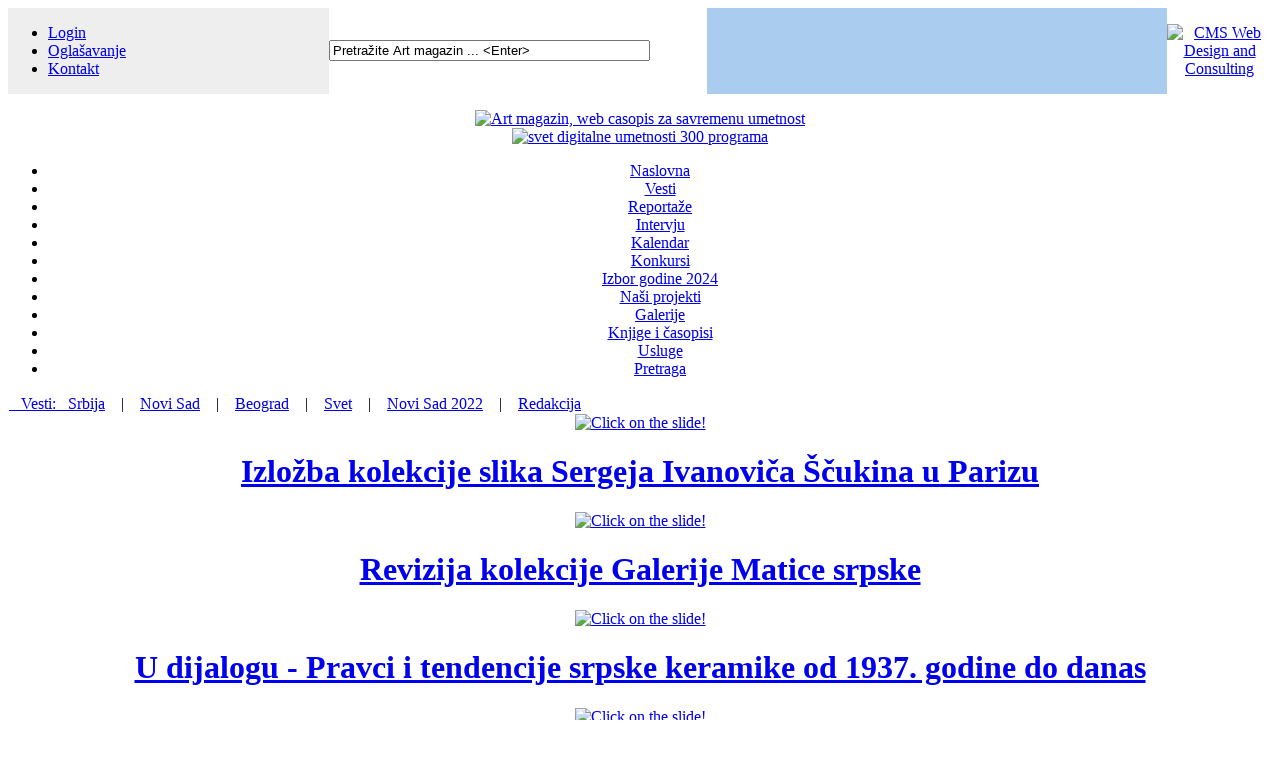

--- FILE ---
content_type: text/html
request_url: http://www.artmagazin.info/index.php?option=com_content&task=view&id=4311&Itemid=228
body_size: 68066
content:
<?xml version="1.0" encoding="windows-1250"?>
<!DOCTYPE html PUBLIC "-//W3C//DTD XHTML 1.0 Transitional//EN" "http://www.w3.org/TR/xhtml1/DTD/xhtml1-transitional.dtd">
<html xmlns="http://www.w3.org/1999/xhtml">

<head>

<!-- Google tag (gtag.js) -->
<script async src="https://www.googletagmanager.com/gtag/js?id=G-8EF30LNWWH"></script>
<script>
  window.dataLayer = window.dataLayer || [];
  function gtag(){dataLayer.push(arguments);}
  gtag('js', new Date());

  gtag('config', 'G-8EF30LNWWH');
</script>


<meta http-equiv="Content-Type" content="text/html; charset=windows-1250" />
<title>Art magazin - Gordana Kaljalović Odanović - Rekonfiguracija pejzaža</title>
<meta name="title" content="Gordana Kaljalović Odanović - Rekonfiguracija pejzaža" />
<meta name="author" content="Luka Salapura" />
<meta name="description" content="Web časopis za savremenu umetnost" />
<meta name="keywords" content="umetnost u srbiji, art in serbia, art vesti, art news, gordana kaljalovic odanovic" />
<meta name="Generator" content="Joomla! - Copyright (C) 2005 - 2007 Open Source Matters. All rights reserved." />
<meta name="robots" content="index, follow" />
<link href="http://www.artmagazin.info/components/com_jcomments/tpl/default/style.css?v=12" rel="stylesheet" type="text/css" />
<script src="http://www.artmagazin.info/components/com_jcomments/js/jcomments-v2.1.js?v=7" type="text/javascript"></script>
<script src="http://www.artmagazin.info/components/com_jcomments/libraries/joomlatune/ajax.js?v=3" type="text/javascript"></script>
<!-- JW AJAX Vote Plugin v1.1 starts here -->
<style type="text/css" media="screen">
	@import "http://www.artmagazin.info/mambots/content/plugin_jw_ajaxvote/css/ajaxvote.css";
</style>	
<script type="text/javascript">
	var live_site = 'http://www.artmagazin.info';
	var jwajaxvote_lang = new Array();
	jwajaxvote_lang['UPDATING'] = 'Ažuriranje...';
	jwajaxvote_lang['THANKS'] = 'Hvala za ucešce u glasanju!';
	jwajaxvote_lang['ALREADY_VOTE'] = 'Vec ste glasali za ovaj sadržaj!';
	jwajaxvote_lang['VOTES'] = 'glasanja';
	jwajaxvote_lang['VOTE'] = 'glas';
</script>
<script type="text/javascript" src="http://www.artmagazin.info/mambots/content/plugin_jw_ajaxvote/js/ajaxvote.php"></script>
<!-- JW AJAX Vote Plugin v1.1 ends here -->
	<link rel="shortcut icon" href="http://www.artmagazin.info/images/favicon.ico" />
	<link rel="stylesheet" type="text/css" href="http://www.artmagazin.info/templates/master/css/template_css.css" />
<script language="javascript" type="text/javascript" src="http://www.artmagazin.info/templates/master/picturewindow.js"></script>
<meta name="verify-v1" content="3U0dzqnCxYgVBb5iehxkihWx7UfDKwrl4ZKC60hE/6U=" />

</head>

<body>

<div id="fb-root"></div>
<script>(function(d, s, id) {
  var js, fjs = d.getElementsByTagName(s)[0];
  if (d.getElementById(id)) return;
  js = d.createElement(s); js.id = id;
  js.src = "//connect.facebook.net/en_GB/sdk.js#xfbml=1&version=v2.5";
  fjs.parentNode.insertBefore(js, fjs);
}(document, 'script', 'facebook-jssdk'));</script>

<div align="center">
<div id="container">

<table border="0" cellspacing="0" cellpadding="0" width="100%">
   <tbody>
	<tr>
		<td align="left" valign="middle" width="272" bgcolor="#eeeeee">
			<ul id="mainlevel-navtest"><li><a href="http://www.artmagazin.info/index.php?option=com_login&amp;Itemid=94" class="mainlevel-navtest" >Login</a></li><li><a href="http://www.artmagazin.info/index.php?option=com_content&amp;task=view&amp;id=510&amp;Itemid=137" class="mainlevel-navtest" >Oglašavanje</a></li><li><a href="http://www.artmagazin.info/index.php?option=com_contact&amp;task=view&amp;contact_id=1&amp;Itemid=376" class="mainlevel-navtest" >Kontakt</a></li></ul>		</td>

		<td align="left" valign="middle" width="250">
			<div id="search_outer">
			<div id="search_inner">
				
<form action="index.php?option=com_search&amp;Itemid=101" method="get">
	<div class="search">
		<input name="searchword" id="mod_search_searchword" maxlength="20" alt="search" class="inputbox" type="text" size="38" value="Pretražite Art magazin ... <Enter>"  onblur="if(this.value=='') this.value='Pretražite Art magazin ... <Enter>';" onfocus="if(this.value=='Pretražite Art magazin ... <Enter>') this.value='';" /><br/>	</div>

	<input type="hidden" name="option" value="com_search" />
	<input type="hidden" name="Itemid" value="101" />	
</form>			</div>
			</div>
		</td>

		<td align="left" valign="middle" width="390" bgcolor="#aaccee">&nbsp;</td>
		<td align="center" valign="middle" width="88"><a href="http://www.lwdesign.rs" target="_blank"><img src="http://www.artmagazin.info/images/stories/reklame/lwdesign.gif" width="88" height="15" border="0" alt="CMS Web Design and Consulting" title="CMS Web Design and Consulting" /></a></td>
	</tr>
   </tbody>
</table>

<p>
		<div id="header2">
			<a href="http://www.artmagazin.info"><img src="http://www.artmagazin.info/templates/master/images/logo.gif" width="250" height="90" border="0" hspace="3" alt="Art magazin, web casopis za savremenu umetnost" title="Art magazin, web casopis za savremenu umetnost" /></a>
		</div>
		<div id="header3">
					<table cellpadding="0" cellspacing="0" class="moduletable">
				<tr>
			<td>
				    <!-- JoomlaWorks "ArtBannersXTD" starts here -->
	<style type="text/css" media="all">
		@import "http://www.artmagazin.info/modules/mod_artbannersxtd/mod_artbannersxtd.css";
	</style>
    <!-- JoomlaWorks "ArtBannersXTD" ends here -->
	
		<!-- JoomlaWorks "ArtBannersXTD" starts here -->
		<div class="artbannersxtd">
		<a target="_self" href="http://www.artmagazin.info/index.php?option=com_artbannersxtd&amp;task=clk&amp;id=103"><img src="http://www.artmagazin.info/images/banners/digitalna_umetnost_300.jpg" alt="svet digitalne umetnosti 300 programa" border="0" /></a>
		</div>
		<!-- JoomlaWorks "ArtBannersXTD" ends here -->
					</td>
		</tr>
		</table>
				</div>
</p>

		<div id="mainnav">
			<ul id="mainlevel-navtest"><li><a href="http://www.artmagazin.info/index.php?option=com_frontpage&amp;Itemid=72" class="mainlevel-navtest" >Naslovna</a></li><li><a href="http://www.artmagazin.info/index.php?option=com_content&amp;task=blogcategory&amp;id=0&amp;Itemid=73" class="mainlevel-navtest" >Vesti</a></li><li><a href="http://www.artmagazin.info/index.php?option=com_content&amp;task=blogcategory&amp;id=62&amp;Itemid=106" class="mainlevel-navtest" >Reportaže</a></li><li><a href="http://www.artmagazin.info/index.php?option=com_content&amp;task=blogcategory&amp;id=24&amp;Itemid=36" class="mainlevel-navtest" >Intervju</a></li><li><a href="http://www.artmagazin.info/index.php?option=com_eventlist&amp;Itemid=357" class="mainlevel-navtest" >Kalendar</a></li><li><a href="http://www.artmagazin.info/index.php?option=com_content&amp;task=blogcategory&amp;id=53&amp;Itemid=87" class="mainlevel-navtest" >Konkursi</a></li><li><a href="http://www.artmagazin.info/index.php?option=com_content&amp;task=view&amp;id=6387&amp;Itemid=329&amp;Itemid=325" class="mainlevel-navtest" >Izbor godine 2024</a></li><li><a href="http://www.artmagazin.info/index.php?option=com_content&amp;task=blogcategory&amp;id=105&amp;Itemid=103" class="mainlevel-navtest" >Naši projekti</a></li><li><a href="http://www.artmagazin.info/index.php?option=com_content&amp;task=category&amp;sectionid=5&amp;id=16&amp;Itemid=28" class="mainlevel-navtest" >Galerije</a></li><li><a href="http://www.artmagazin.info/index.php?option=com_content&amp;task=blogsection&amp;id=15&amp;Itemid=110" class="mainlevel-navtest" >Knjige i časopisi</a></li><li><a href="http://www.artmagazin.info/index.php?option=com_content&amp;task=view&amp;id=3732&amp;Itemid=381" class="mainlevel-navtest" >Usluge</a></li><li><a href="http://www.artmagazin.info/index.php?option=com_search&amp;Itemid=101" class="mainlevel-navtest" >Pretraga</a></li></ul>		</div>

		<div id="subnnav">
			<table width="100%" border="0" cellpadding="0" cellspacing="1"><tr><td nowrap="nowrap"><a href="http://www.artmagazin.info/index.php?option=com_content&amp;task=blogcategory&amp;id=73&amp;Itemid=228" class="mainlevel-nav" id="active_menu-nav">   Vesti:   Srbija</a><span class="mainlevel-nav"> &nbsp;&nbsp;&nbsp;|&nbsp;&nbsp;&nbsp; </span><a href="http://www.artmagazin.info/index.php?option=com_content&amp;task=blogcategory&amp;id=0&amp;Itemid=231" class="mainlevel-nav" >Novi Sad</a><span class="mainlevel-nav"> &nbsp;&nbsp;&nbsp;|&nbsp;&nbsp;&nbsp; </span><a href="http://www.artmagazin.info/index.php?option=com_content&amp;task=blogcategory&amp;id=75&amp;Itemid=230" class="mainlevel-nav" >Beograd</a><span class="mainlevel-nav"> &nbsp;&nbsp;&nbsp;|&nbsp;&nbsp;&nbsp; </span><a href="http://www.artmagazin.info/index.php?option=com_content&amp;task=blogcategory&amp;id=72&amp;Itemid=229" class="mainlevel-nav" >Svet</a><span class="mainlevel-nav"> &nbsp;&nbsp;&nbsp;|&nbsp;&nbsp;&nbsp; </span><a href="http://www.artmagazin.info/index.php?option=com_content&amp;task=blogcategory&amp;id=111&amp;Itemid=385" class="mainlevel-nav" >Novi Sad 2022</a><span class="mainlevel-nav"> &nbsp;&nbsp;&nbsp;|&nbsp;&nbsp;&nbsp; </span><a href="http://www.artmagazin.info/index.php?option=com_content&amp;task=blogcategory&amp;id=96&amp;Itemid=288" class="mainlevel-nav" >Redakcija</a></td></tr></table>        </div>

		<div id="col1">
			


<!-- JoomlaWorks "Frontpage Slideshow" v1.7.2 starts here -->
<script language="javascript" type="text/javascript">
<!--
var embedFPSSCSS = '<' + 'style type="text/css" media="all">'
+ '@import "http://www.artmagazin.info/modules/mod_fpslideshow/templates/JJ-Obs/template_css.php?w=490&h=200&sw=400";'
+ '#navi-outer {display:none;}'+ '</' + 'style>';
document.write(embedFPSSCSS);
-->
</script>
<script language="javascript" type="text/javascript" src="http://www.artmagazin.info/modules/mod_fpslideshow/engines/jquery-comp.js"></script>
<script language="javascript" type="text/javascript" src="http://www.artmagazin.info/modules/mod_fpslideshow/engines/jquery-fpss-comp.js"></script>
<script language="javascript" type="text/javascript">
var speed_delay = 8000;
var slide_speed = 1000;
var CTRrotateAction = 'click';
</script>

<div id="fpss-outer-container">
    <div id="fpss-container">
        <div id="fpss-slider">
            <div id="slide-loading"></div>
            <div id="slide-wrapper">
                <div id="slide-outer">
	<div class="slide">
		<div class="slide-inner">
			<a class="fpss_img" href="http://www.artmagazin.info/index.php?option=com_content&amp;task=view&amp;id=3675&amp;Itemid=106">
				<span>
					<span style="background:url(images/stories/fpss/scukin.jpg) no-repeat;">
						<span>
							<img src="images/stories/fpss/scukin.jpg" alt="Click on the slide!" />
						</span>
					</span>
				</span>
			</a>
			<div class="fpss-introtext">
				<div class="slidetext"><h1><a href="http://www.artmagazin.info/index.php?option=com_content&amp;task=view&amp;id=3675&amp;Itemid=106">Izložba kolekcije slika Sergeja Ivanoviča Ščukina u Parizu</a></h1>
</div>
			</div>
		</div>
	</div>
	
	<div class="slide">
		<div class="slide-inner">
			<a class="fpss_img" href="http://www.artmagazin.info/index.php?option=com_content&amp;task=view&amp;id=6332&amp;Itemid=339">
				<span>
					<span style="background:url(images/stories/fpss/galerija_matice_srpske.jpg) no-repeat;">
						<span>
							<img src="images/stories/fpss/galerija_matice_srpske.jpg" alt="Click on the slide!" />
						</span>
					</span>
				</span>
			</a>
			<div class="fpss-introtext">
				<div class="slidetext"><h1><a href="http://www.artmagazin.info/index.php?option=com_content&amp;task=view&amp;id=6332&amp;Itemid=339">Revizija kolekcije Galerije Matice srpske</a></h1>
</div>
			</div>
		</div>
	</div>
	
	<div class="slide">
		<div class="slide-inner">
			<a class="fpss_img" href="http://www.artmagazin.info/index.php?option=com_content&amp;task=view&amp;id=6195&amp;Itemid=230">
				<span>
					<span style="background:url(images/stories/fpss/srpska_keramika.jpg) no-repeat;">
						<span>
							<img src="images/stories/fpss/srpska_keramika.jpg" alt="Click on the slide!" />
						</span>
					</span>
				</span>
			</a>
			<div class="fpss-introtext">
				<div class="slidetext"><h1><a href="http://www.artmagazin.info/index.php?option=com_content&amp;task=view&amp;id=6195&amp;Itemid=230">U dijalogu - Pravci i tendencije srpske keramike od 1937. godine do danas</a></h1>
</div>
			</div>
		</div>
	</div>
	
	<div class="slide">
		<div class="slide-inner">
			<a class="fpss_img" href="http://www.artmagazin.info/index.php?option=com_content&amp;task=view&amp;id=5687&amp;Itemid=106">
				<span>
					<span style="background:url(images/stories/fpss/danilo_vuksanovic.jpg) no-repeat;">
						<span>
							<img src="images/stories/fpss/danilo_vuksanovic.jpg" alt="Click on the slide!" />
						</span>
					</span>
				</span>
			</a>
			<div class="fpss-introtext">
				<div class="slidetext"><h1><a href="http://www.artmagazin.info/index.php?option=com_content&amp;task=view&amp;id=5687&amp;Itemid=106">Likovne kolonije danas. Svrha i cilj?</a></h1>
</div>
			</div>
		</div>
	</div>
	
	<div class="slide">
		<div class="slide-inner">
			<a class="fpss_img" href="http://www.artmagazin.info/index.php?option=com_content&amp;task=view&amp;id=4433&amp;Itemid=106">
				<span>
					<span style="background:url(images/stories/fpss/bauhaus.jpg) no-repeat;">
						<span>
							<img src="images/stories/fpss/bauhaus.jpg" alt="Click on the slide!" />
						</span>
					</span>
				</span>
			</a>
			<div class="fpss-introtext">
				<div class="slidetext"><h1><a href="http://www.artmagazin.info/index.php?option=com_content&amp;task=view&amp;id=4433&amp;Itemid=106">Sto godina Bauhausa: Škola koja je dizajnirala 20. vek</a></h1>
</div>
			</div>
		</div>
	</div>
	</div>
            </div>
        </div>		
        <div id="navi-outer">
            <div id="pseudobox"></div>
            <div class="ul_container">
                <ul>		
			                
	<li>
		<a class="navbutton off navi" href="javascript:void(0);" title="Click to navigate!">
			<span class="navbar-img"><img src="images/stories/fpss/scukin.jpg" alt="Click to navigate!" /></span>
			<span class="navbar-key">01</span>
			<span class="navbar-title">Izložba kolekcije slika Sergeja Ivanoviča Ščukina u Parizu</span>
			<span class="navbar-tagline"></span>
			<span class="navbar-clr"></span>
		</a>
	</li>
	
	<li>
		<a class="navbutton off navi" href="javascript:void(0);" title="Click to navigate!">
			<span class="navbar-img"><img src="images/stories/fpss/galerija_matice_srpske.jpg" alt="Click to navigate!" /></span>
			<span class="navbar-key">02</span>
			<span class="navbar-title">Revizija kolekcije Galerije Matice srpske</span>
			<span class="navbar-tagline"></span>
			<span class="navbar-clr"></span>
		</a>
	</li>
	
	<li>
		<a class="navbutton off navi" href="javascript:void(0);" title="Click to navigate!">
			<span class="navbar-img"><img src="images/stories/fpss/srpska_keramika.jpg" alt="Click to navigate!" /></span>
			<span class="navbar-key">03</span>
			<span class="navbar-title">U dijalogu - Pravci i tendencije srpske keramike od 1937. godine do danas</span>
			<span class="navbar-tagline"></span>
			<span class="navbar-clr"></span>
		</a>
	</li>
	
	<li>
		<a class="navbutton off navi" href="javascript:void(0);" title="Click to navigate!">
			<span class="navbar-img"><img src="images/stories/fpss/danilo_vuksanovic.jpg" alt="Click to navigate!" /></span>
			<span class="navbar-key">04</span>
			<span class="navbar-title">Likovne kolonije danas. Svrha i cilj?</span>
			<span class="navbar-tagline"></span>
			<span class="navbar-clr"></span>
		</a>
	</li>
	
	<li>
		<a class="navbutton off navi" href="javascript:void(0);" title="Click to navigate!">
			<span class="navbar-img"><img src="images/stories/fpss/bauhaus.jpg" alt="Click to navigate!" /></span>
			<span class="navbar-key">05</span>
			<span class="navbar-title">Sto godina Bauhausa: Škola koja je dizajnirala 20. vek</span>
			<span class="navbar-tagline"></span>
			<span class="navbar-clr"></span>
		</a>
	</li>
	                <li class="noimages"><a id="fpss-container_next" href="javascript:void(0);" onclick="showNext();clearSlide();" title="Next"></a></li>
                <li class="noimages"><a id="fpss-container_playButton" href="javascript:void(0);" onclick="playButtonClicked();return false;" title="Play/Pause Slide">Pause</a>
                <li class="noimages"><a id="fpss-container_prev" href="javascript:void(0);" onclick="showPrev();clearSlide();" title="Previous"></a></li>
                <li class="clr"></li>
                            </ul>
            </div>
        </div> 
    	<div class="fpss-clr"></div>
    </div>
	<div class="fpss-clr"></div> 
</div>
<div style="display:none;"><a href="http://www.joomlaworks.gr">Frontpage Slideshow (version 1.7.2) - Copyright &copy; 2006-2008 by JoomlaWorks</a></div><!-- JoomlaWorks "Frontpage Slideshow" v1.7.2 ends here -->
Ove ilustracije, sa linkom, predstavljaju izbor iz vesti i arhive Art magazina
				<p>
				<div id="col1a">
							<table cellpadding="0" cellspacing="0" class="moduletable">
				<tr>
			<td>
				
		<!-- JoomlaWorks "ArtBannersXTD" starts here -->
		<div class="artbannersxtd">
		<a target="_self" href="http://www.artmagazin.info/index.php?option=com_artbannersxtd&amp;task=clk&amp;id=73"><img src="http://www.artmagazin.info/images/banners/64nm2011.jpg" alt="Noć muzeja 2011" border="0" /></a>
		</div>
		<!-- JoomlaWorks "ArtBannersXTD" ends here -->
		
		<!-- JoomlaWorks "ArtBannersXTD" starts here -->
		<div class="artbannersxtd">
		<a target="_self" href="http://www.artmagazin.info/index.php?option=com_artbannersxtd&amp;task=clk&amp;id=164"><img src="http://www.artmagazin.info/images/banners/64vm12.png" alt="Videomedeja 12" border="0" /></a>
		</div>
		<!-- JoomlaWorks "ArtBannersXTD" ends here -->
		
		<!-- JoomlaWorks "ArtBannersXTD" starts here -->
		<div class="artbannersxtd">
		<a target="_self" href="http://www.artmagazin.info/index.php?option=com_artbannersxtd&amp;task=clk&amp;id=143"><img src="http://www.artmagazin.info/images/banners/64dijalozi08.png" alt="Dunavski dijalozi 08" border="0" /></a>
		</div>
		<!-- JoomlaWorks "ArtBannersXTD" ends here -->
		
		<!-- JoomlaWorks "ArtBannersXTD" starts here -->
		<div class="artbannersxtd">
		<a target="_self" href="http://www.artmagazin.info/index.php?option=com_artbannersxtd&amp;task=clk&amp;id=128"><img src="http://www.artmagazin.info/images/banners/64andrej09.gif" alt="Digital Art 09" border="0" /></a>
		</div>
		<!-- JoomlaWorks "ArtBannersXTD" ends here -->
		
		<!-- JoomlaWorks "ArtBannersXTD" starts here -->
		<div class="artbannersxtd">
		<a target="_self" href="http://www.artmagazin.info/index.php?option=com_artbannersxtd&amp;task=clk&amp;id=161"><img src="http://www.artmagazin.info/images/banners/64vm16.png" alt="Videomedeja 16" border="0" /></a>
		</div>
		<!-- JoomlaWorks "ArtBannersXTD" ends here -->
		
		<!-- JoomlaWorks "ArtBannersXTD" starts here -->
		<div class="artbannersxtd">
		<a target="_self" href="http://www.artmagazin.info/index.php?option=com_artbannersxtd&amp;task=clk&amp;id=155"><img src="http://www.artmagazin.info/images/banners/64vm22.png" alt="Videomedeja 22" border="0" /></a>
		</div>
		<!-- JoomlaWorks "ArtBannersXTD" ends here -->
		
		<!-- JoomlaWorks "ArtBannersXTD" starts here -->
		<div class="artbannersxtd">
		<a target="_self" href="http://www.artmagazin.info/index.php?option=com_artbannersxtd&amp;task=clk&amp;id=98"><img src="http://www.artmagazin.info/images/banners/64andrej04.gif" alt="Digital Art 04" border="0" /></a>
		</div>
		<!-- JoomlaWorks "ArtBannersXTD" ends here -->
					</td>
		</tr>
		</table>
				<table cellpadding="0" cellspacing="0" class="moduletable">
				<tr>
			<td>
				<br /><img src="images/stories/grafika/dizajn_levo.jpg" border="0" alt=" " title=" " width="64" height="100%" />			</td>
		</tr>
		</table>
						</div>

				<div id="col1b">
							<table cellpadding="0" cellspacing="0" class="moduletable">
				<tr>
			<td>
				
		<!-- JoomlaWorks "ArtBannersXTD" starts here -->
		<div class="artbannersxtd">
		<a target="_self" href="http://www.artmagazin.info/index.php?option=com_artbannersxtd&amp;task=clk&amp;id=130"><img src="http://www.artmagazin.info/images/banners/spnzor_rubrike_original.jpg" alt="Sponzor rubrike" border="0" /></a>
		</div>
		<!-- JoomlaWorks "ArtBannersXTD" ends here -->
					</td>
		</tr>
		</table>
											<table class="contentpaneopen">
			<tr>
								<td class="contentheading" width="100%">
					Gordana Kaljalović Odanović - Rekonfiguracija pejzaža									</td>
								<td align="right" width="100%" class="buttonheading">
					<a href="http://www.artmagazin.info/index2.php?option=com_content&amp;task=view&amp;id=4311&amp;pop=1&amp;page=0&amp;Itemid=228" target="_blank" onclick="window.open('http://www.artmagazin.info/index2.php?option=com_content&amp;task=view&amp;id=4311&amp;pop=1&amp;page=0&amp;Itemid=228','win2','status=no,toolbar=no,scrollbars=yes,titlebar=no,menubar=no,resizable=yes,width=640,height=480,directories=no,location=no'); return false;" title="Štampaj">
						<img src="http://www.artmagazin.info/images/M_images/printButton.png"  alt="Štampaj" name="Štampaj" align="middle" border="0" /></a>
				</td>
							<td align="right" width="100%" class="buttonheading">
				<a href="http://www.artmagazin.info/index2.php?option=com_content&amp;task=emailform&amp;id=4311&amp;itemid=228" target="_blank" onclick="window.open('http://www.artmagazin.info/index2.php?option=com_content&amp;task=emailform&amp;id=4311&amp;itemid=228','win2','status=no,toolbar=no,scrollbars=yes,titlebar=no,menubar=no,resizable=yes,width=400,height=250,directories=no,location=no'); return false;" title="E-pošta">
					<img src="http://www.artmagazin.info/images/M_images/emailButton.png"  alt="E-pošta" name="E-pošta" align="middle" border="0" /></a>
			</td>
						</tr>
			</table>
			
<!-- JW AJAX Vote Plugin v1.1 starts here -->
<div class="jwajaxvote-inline-rating">
  <ul class="jwajaxvote-star-rating">
    <li id="rating4311" class="current-rating" style="width:20%;"></li>
    <li><a href="javascript:void(null)" onclick="javascript:jwAjaxVote(4311,1,1,1);" title="1 star out of 5" class="one-star">1</a></li>
    <li><a href="javascript:void(null)" onclick="javascript:jwAjaxVote(4311,2,1,1);" title="2 stars out of 5" class="two-stars">2</a></li>
    <li><a href="javascript:void(null)" onclick="javascript:jwAjaxVote(4311,3,1,1);" title="3 stars out of 5" class="three-stars">3</a></li>
    <li><a href="javascript:void(null)" onclick="javascript:jwAjaxVote(4311,4,1,1);" title="4 stars out of 5" class="four-stars">4</a></li>
    <li><a href="javascript:void(null)" onclick="javascript:jwAjaxVote(4311,5,1,1);" title="5 stars out of 5" class="five-stars">5</a></li>
  </ul>
  <div id="jwajaxvote4311" class="jwajaxvote-box">
    (1 glas)  </div>
</div>
<div class="jwajaxvote-clr"></div>
<!-- JW AJAX Vote Plugin v1.1 ends here -->


		<table class="contentpaneopen">
				<tr>
			<td valign="top" colspan="2">
				<img src="http://www.artmagazin.info/images/stories/logo/logo_savremena_nis.gif" width="70" height="60" style="float: left; margin-left: 0px; margin-right: 7px;" hspace="0" alt="Image" title="Image" border="0" />NI&Scaron;.  Galerija savremene likovne umetnosti Ni&scaron;, u izložbenom prostoru Salon  77, predstavlja od 11. do 21. oktobra 2018. izložbu Gordane Kaljalović  Odanović (1951, Beograd). Diplomiralaje i magistrirala na Fakultetu likovnih umetnosti u  Beogradu. Diplomirala je i na Filolo&scaron;kom fakultetu (engleski jezik i književnost). Dobitnica je  brojnih nagrada.<img src="http://www.artmagazin.info/images/stories/ikona_foto.gif" width="20" height="12" hspace="0" alt="Image" title="Image" border="0" /><p><img src="http://www.artmagazin.info/images/stories/arhiva/2018_1/gordana_kaljalovic.jpg" width="400" height="272" hspace="0" alt="Image" title="Image" border="0" /></p><p>U putopisnim esejima &quot;Predeo i karakter&quot; Lorens Darel govori sa stanovi&scaron;ta intimnog poznavanja pejzaža o međuzavisnosti čoveka i prirodne sredine, i uticaju prirodnog okruženja na karakter ljudi, blisko tenovskom shvatanju značaja podneblja na kolektivne kulturne odrednice. Pri čemu je duh mesta (kako je naslovljen jedan od Darelovih eseja) određujući za nevidljive i prožimajuće veze pojedinca i prirode. U tom smislu on dalje navodi da govoreći o mestima govorimo o sebi.<br /><br />Projekat &quot;Rekonfiguracija pejzaža&quot; je koncipiran sa namerom da se probudi zaboravljeno - svest o izgubljenom jedinstvu, o prirodi kao holističkom entitetu o kome je govorio Aleksandar fon Humbolt.<br /><br />Fenomenolo&scaron;kim putovanjem kroz pejzaž, mapiranjem zona doživljaja, projektuje se lično viđenje u prostor galerije i putem beleženja procesa nastajanja i nestajanja (pokretnom slikom) pojave vezane za prirodu. Uvođenjem nekolikih uglova posmatranja, nastoji se stvoriti fluidna slika prostora, zami&scaron;ljenog prirodnog ambijenta, pro&scaron;irivanjem i oslobađanjem granica posmatranja preko sugestije prirode i njenih promenljivih stanja. Unapred planirana kontekstualna konfiguracija radova omogućava korespondenciju sa arhitektonskim okvirom koji predstavlja galerija.<br /><br />Pojedini radovi impliciraju kinetičnost bez upotrebe mehanizma i svetlost bez svetla. Kori&scaron;ćeni materijali i tenike su prenosioci ideje efemernosti i trajnosti, imanentnih prirodnim procesima koji uvek perzistiraju na tankoj granici razgraničenja. Integrisanjem plastičnih materijala u interakciji sa drugim sugeri&scaron;e se kontaminacija i dehumanizacija prirodnih resursa.<br /><br />Segmentirana pejzažna &quot;realnost&quot; filtirirana kroz ličnu percepciju gradi mozaičku strukturu vremena i fluidnost prostora instalacionim modulacijama, dajući tako pejzažu novi egzistencijalni oblik.<br /><br />Gordana Kaljalović Odanović</p>			</td>
		</tr>
				</table>

		<span class="article_seperator">&nbsp;</span>

		<script type="text/javascript">
<!--
var jcomments=new JComments(4311, 'com_content','http://artmagazin.info/index2.php?option=com_jcomments&amp;no_html=1&amp;Itemid=228');
jcomments.setList('comments-list');
//-->
</script>
<div id="jc">
<div id="comments"></div>
<h4>Napiši komentar</h4>
<div class="comments-policy">Pošaljite samo relevantan komentar za ovaj sadržaj. Bilo kakav nepripadajući komentar biće obrisan. Pravo objavljivanja i redigovanja, bez objašnjenja, zadržava redakcija Art magazina. Ne zaboravite da ukucate zaštitni kod. Komentar je privatno mišljenje autora komentara i ne predstavlja stav redakcije. Važno! Pitanja o konkusima uputite raspisivaču konkursa.</div>
<a id="addcomments" href="#addcomments"></a>
<form id="comments-form" name="comments-form" action="javascript:void(null);">
<p>
	<input id="comments-form-name" type="text" name="name" value="" maxlength="20" size="22" tabindex="1" />
	<label for="comments-form-name">Ime (obavezno)</label>
</p>
<p>
	<input id="comments-form-email" type="text" name="email" value="" size="22" tabindex="2" />
	<label for="comments-form-email">E-mail (obavezno, nije vidljivo)</label>
</p>
<p>
	<textarea id="comments-form-comment" name="comment" cols="65" rows="8" tabindex="5"></textarea>
</p>
<p>
	<input class="checkbox" id="comments-form-subscribe" type="checkbox" name="subscribe" value="1" tabindex="5" />
	<label for="comments-form-subscribe">Obavesti me o novim komentarima</label><br />
</p>
<p>
	<img class="captcha" onclick="jcomments.clear('captcha');" id="comments-form-captcha-image" name="captcha-image" src="http://www.artmagazin.info/index2.php?option=com_jcomments&amp;task=captcha&amp;no_html=1&amp;ac=38542" width="121" height="60" alt="Security code" /><br />
	<span class="captcha" onclick="jcomments.clear('captcha');">Refresh</span><br />
	<input class="captcha" id="comments-form-captcha" type="text" name="captcha-refid" value="" size="5" tabindex="6" /><br />
</p>
<div id="comments-form-buttons">
	<div class="btn" id="comments-form-send"><div><a href="#" tabindex="7" onclick="jcomments.saveComment();return false;" title="Send (Ctrl+Enter)">Pošalji</a></div></div>
	<div class="btn" id="comments-form-cancel" style="display:none;"><div><a href="#" tabindex="8" onclick="return false;" title="Cancel">Cancel</a></div></div>
	<div style="clear:both;"></div>
</div>
	<input type="hidden" name="object_id" value="4311" />
	<input type="hidden" name="object_group" value="com_content" />
</form>
<script type="text/javascript">
<!--
function JCommentsInitializeForm()
{
	var jcEditor = new JCommentsEditor('comments-form-comment', true);
	jcEditor.addCounter(1000, '', 'symbols left', 'counter');
	jcomments.setForm(new JCommentsForm('comments-form', jcEditor));
}

if (window.addEventListener) {window.addEventListener('load',JCommentsInitializeForm,false);}
else if (document.addEventListener){document.addEventListener('load',JCommentsInitializeForm,false);}
else if (window.attachEvent){window.attachEvent('onload',JCommentsInitializeForm);}
else {if (typeof window.onload=='function'){var oldload=window.onload;window.onload=function(){oldload();JCommentsInitializeForm();}} else window.onload=JCommentsInitializeForm;} 
//-->
</script>

</div>				</div>
				</p>
		</div>

		<div id="col2">
					<table cellpadding="0" cellspacing="0" class="moduletable">
				<tr>
			<td>
				<script type="text/javascript">
//** Tab Content script- © Dynamic Drive DHTML code library (http://www.dynamicdrive.com)
//** Last updated: Nov 8th, 06

var enabletabpersistence=1 //enable tab persistence via session only cookies, so selected tab is remembered?

////NO NEED TO EDIT BELOW////////////////////////
var tabcontentIDs=new Object()

function expandcontent(linkobj){
var divid=linkobj.parentNode.parentNode.id //id of UL element
var divlist=document.getElementById(divid).getElementsByTagName("span") //get list of LIs corresponding to the tab contents
for (var i=0; i<divlist.length; i++){
divlist[i].className=""  //deselect all tabs
if (typeof tabcontentIDs[divid][i]!="undefined") //if tab content within this array index exists (exception: More tabs than there are tab contents)
document.getElementById(tabcontentIDs[divid][i]).style.display="none" //hide all tab contents
}
linkobj.parentNode.className="selected"  //highlight currently clicked on tab
document.getElementById(linkobj.getAttribute("rel")).style.display="block" //expand corresponding tab content
saveselectedtabcontentid(divid, linkobj.getAttribute("rel"))
}

function expandtab(tabcontentid, tabnumber){ //interface for selecting a tab (plus expand corresponding content)
var thetab=document.getElementById(tabcontentid).getElementsByTagName("a")[tabnumber]
if (thetab.getAttribute("rel"))
expandcontent(thetab)
}

function savetabcontentids(divid, relattribute){// save ids of tab content divs
if (typeof tabcontentIDs[divid]=="undefined") //if this array doesn't exist yet
tabcontentIDs[divid]=new Array()
tabcontentIDs[divid][tabcontentIDs[divid].length]=relattribute
}

function saveselectedtabcontentid(divid, selectedtabid){ //set id of clicked on tab as selected tab id & enter into cookie
if (enabletabpersistence==1) //if persistence feature turned on
setCookie(divid, selectedtabid)
}

function getullistlinkbyId(divid, tabcontentid){ //returns a tab link based on the ID of the associated tab content
var divlist=document.getElementById(divid).getElementsByTagName("span")
for (var i=0; i<divlist.length; i++){
if (divlist[i].getElementsByTagName("a")[0].getAttribute("rel")==tabcontentid){
return divlist[i].getElementsByTagName("a")[0]
break
}
}
}

function initializetabcontent(){
for (var i=0; i<arguments.length; i++){ //loop through passed UL ids
if (enabletabpersistence==0 && getCookie(arguments[i])!="") //clean up cookie if persist=off
setCookie(arguments[i], "")
var clickedontab=getCookie(arguments[i]) //retrieve ID of last clicked on tab from cookie, if any
var divobj=document.getElementById(arguments[i])
var dlist=divobj.getElementsByTagName("span") //array containing the LI elements within UL
for (var x=0; x<dlist.length; x++){ //loop through each LI element
var dlistlink=dlist[x].getElementsByTagName("a")[0]
if (dlistlink.getAttribute("rel")){
savetabcontentids(arguments[i], dlistlink.getAttribute("rel")) //save id of each tab content as loop runs
dlistlink.onclick=function(){
expandcontent(this)
return false
}
if (dlist[x].className=="selected" && clickedontab=="") //if a tab is set to be selected by default
expandcontent(dlistlink) //auto load currenly selected tab content
}
} //end inner for loop
if (clickedontab!=""){ //if a tab has been previously clicked on per the cookie value
var cdlistlink=getullistlinkbyId(arguments[i], clickedontab)
if (typeof cdlistlink!="undefined") //if match found between tabcontent id and rel attribute value
expandcontent(cdlistlink) //auto load currenly selected tab content
else //else if no match found between tabcontent id and rel attribute value (cookie mis-association)
expandcontent(dlist[0].getElementsByTagName("a")[0]) //just auto load first tab instead
}
} //end outer for loop
}


function getCookie(Name){ 
var re=new RegExp(Name+"=[^;]+", "i"); //construct RE to search for target name/value pair
if (document.cookie.match(re)) //if cookie found
return document.cookie.match(re)[0].split("=")[1] //return its value
return ""
}

function setCookie(name, value){
document.cookie = name+"="+value //cookie value is domain wide (path=/)
}
</script><link href="http://www.artmagazin.info/modules/mod_tabs/tabcontent.css" rel="stylesheet" type="text/css" />
<div id="maintab13" class="shadetabs">
<span class="selected"><a href="#" rel="content6">Vesti Srbija</a></span>
<span class="selected"><a href="#" rel="content174">Novi Sad</a></span>
<span class="selected"><a href="#" rel="content175">Beograd</a></span>
<span class="selected"><a href="#" rel="content176">Svet</a></span>
</div>

<div class="tabcontentstyle">
<div id="content6" class="tabcontent">
<ul class="latestnews">
	<li class="latestnews">
		<a href="http://www.artmagazin.info/index.php?option=com_content&amp;task=view&amp;id=6557&amp;Itemid=228" class="latestnews">
			Jasna Gulan Ružić - Anatomija površine, grafike i crteži</a>
	</li>
		<li class="latestnews">
		<a href="http://www.artmagazin.info/index.php?option=com_content&amp;task=view&amp;id=6553&amp;Itemid=228" class="latestnews">
			Janoš Tarko - Transcendent u Maloj gradskoj galeriji</a>
	</li>
		<li class="latestnews">
		<a href="http://www.artmagazin.info/index.php?option=com_content&amp;task=view&amp;id=6552&amp;Itemid=228" class="latestnews">
			Zapleti slikane stvarnosti - Izbor iz kolekcije Zorana Popovića</a>
	</li>
		<li class="latestnews">
		<a href="http://www.artmagazin.info/index.php?option=com_content&amp;task=view&amp;id=6550&amp;Itemid=228" class="latestnews">
			Lana Vasiljević - Heterotopije u Savremenoj galeriji Subotica</a>
	</li>
		<li class="latestnews">
		<a href="http://www.artmagazin.info/index.php?option=com_content&amp;task=view&amp;id=6539&amp;Itemid=228" class="latestnews">
			diSTRUKTURA - Nejednake geografije iz projekta Possibility of the Sublime</a>
	</li>
	</ul></div>
<div id="content174" class="tabcontent">
<ul class="latestnews">
	<li class="latestnews">
		<a href="http://www.artmagazin.info/index.php?option=com_content&amp;task=view&amp;id=6504&amp;Itemid=339" class="latestnews">
			Svet digitalne umetnosti - Video umetnosti Majka Efa, Kanada</a>
	</li>
		<li class="latestnews">
		<a href="http://www.artmagazin.info/index.php?option=com_content&amp;task=view&amp;id=6571&amp;Itemid=339" class="latestnews">
			Janoš Tarko - KonTFuzija</a>
	</li>
		<li class="latestnews">
		<a href="http://www.artmagazin.info/index.php?option=com_content&amp;task=view&amp;id=6568&amp;Itemid=339" class="latestnews">
			Božidar Mandić - 55 godina umetnikovog stvaralaštva</a>
	</li>
		<li class="latestnews">
		<a href="http://www.artmagazin.info/index.php?option=com_content&amp;task=view&amp;id=6562&amp;Itemid=339" class="latestnews">
			Asunta Abdel Azim Mohamed - Sujeverja u galeriji Bel Art</a>
	</li>
		<li class="latestnews">
		<a href="http://www.artmagazin.info/index.php?option=com_content&amp;task=view&amp;id=6560&amp;Itemid=339" class="latestnews">
			Skulpturalno - Putovanje. Prostor. Kontekst</a>
	</li>
	</ul></div>
<div id="content175" class="tabcontent">
<ul class="latestnews">
	<li class="latestnews">
		<a href="http://www.artmagazin.info/index.php?option=com_content&amp;task=view&amp;id=6567&amp;Itemid=230" class="latestnews">
			Simboličko čitanje predmeta iz zbirki Muzeja primenjene umetnosti</a>
	</li>
		<li class="latestnews">
		<a href="http://www.artmagazin.info/index.php?option=com_content&amp;task=view&amp;id=6565&amp;Itemid=230" class="latestnews">
			Geometrija - Međunarodna izložba, autorski projekat Mione Marte Marković</a>
	</li>
		<li class="latestnews">
		<a href="http://www.artmagazin.info/index.php?option=com_content&amp;task=view&amp;id=6561&amp;Itemid=230" class="latestnews">
			Olga Jevrić - Muzikalnost i skulpturalnost</a>
	</li>
		<li class="latestnews">
		<a href="http://www.artmagazin.info/index.php?option=com_content&amp;task=view&amp;id=6547&amp;Itemid=230" class="latestnews">
			Dvadeset godina mozaika malog formata</a>
	</li>
		<li class="latestnews">
		<a href="http://www.artmagazin.info/index.php?option=com_content&amp;task=view&amp;id=6544&amp;Itemid=230" class="latestnews">
			60 godina Muzeja savremene umetnosti u Beogradu</a>
	</li>
	</ul></div>
<div id="content176" class="tabcontent">
<ul class="latestnews">
	<li class="latestnews">
		<a href="http://www.artmagazin.info/index.php?option=com_content&amp;task=view&amp;id=6556&amp;Itemid=229" class="latestnews">
			Vladimir Veličković - Figura kao izraz egzistencije</a>
	</li>
		<li class="latestnews">
		<a href="http://www.artmagazin.info/index.php?option=com_content&amp;task=view&amp;id=6520&amp;Itemid=229" class="latestnews">
			Zajednička izložba koja spaja kolekcije Muzeja savremene umetnosti u Beogradu i Lionu</a>
	</li>
		<li class="latestnews">
		<a href="http://www.artmagazin.info/index.php?option=com_content&amp;task=view&amp;id=6475&amp;Itemid=229" class="latestnews">
			Cile Marinković - Furija slikanja</a>
	</li>
		<li class="latestnews">
		<a href="http://www.artmagazin.info/index.php?option=com_content&amp;task=view&amp;id=6463&amp;Itemid=229" class="latestnews">
			Danilo Vuksanović - Semper imago</a>
	</li>
		<li class="latestnews">
		<a href="http://www.artmagazin.info/index.php?option=com_content&amp;task=view&amp;id=6425&amp;Itemid=229" class="latestnews">
			Serbia In Real Life - Dvanaest srpskih savremenih umetnika</a>
	</li>
	</ul></div>

</div>

<script type="text/javascript">
initializetabcontent("maintab13")
</script>
			</td>
		</tr>
		</table>
				<table cellpadding="0" cellspacing="0" class="moduletable">
				<tr>
			<td>
				
		<!-- JoomlaWorks "ArtBannersXTD" starts here -->
		<div class="artbannersxtd">
		<a target="_self" href="http://www.artmagazin.info/index.php?option=com_artbannersxtd&amp;task=clk&amp;id=90"><img src="http://www.artmagazin.info/images/banners/predstavite_galeriju.gif" alt="Predstavite galeriju u Art magazinu" border="0" /></a>
		</div>
		<!-- JoomlaWorks "ArtBannersXTD" ends here -->
					</td>
		</tr>
		</table>
				<table cellpadding="0" cellspacing="0" class="moduletable">
				<tr>
			<td>
				<img src="images/stories/grafika/razmak.gif" alt=" " width="10" height="20" />			</td>
		</tr>
		</table>
						<p>
				<div id="col2a">
							<table cellpadding="0" cellspacing="0" class="moduletable">
					<tr>
				<th valign="top">
					Izbor godine				</th>
			</tr>
					<tr>
			<td>
					 	<div align="center">
		 			  		<a href="http://www.artmagazin.info/index.php?option=com_artbannersxtd&task=clk&id=123" target="_self">
		  				 	<img src="http://www.artmagazin.info/images/stories/reklame/izbor_godine_rotacija/15.jpg" border="0" width="140" height="277" alt="15.jpg" /><br />
		 			  		</a>
		  			 	</div>
	  				</td>
		</tr>
		</table>
						</div>

				<div id="col2b">
							<table cellpadding="0" cellspacing="0" class="moduletable">
					<tr>
				<th valign="top">
					Novi Sad 2022				</th>
			</tr>
					<tr>
			<td>
				
		<!-- JoomlaWorks "ArtBannersXTD" starts here -->
		<div class="artbannersxtd">
		<a target="_blank" href="http://www.artmagazin.info/index.php?option=com_artbannersxtd&amp;task=clk&amp;id=106"><img src="http://www.artmagazin.info/images/banners/novisad2021.gif" alt="Novi Sad 2021" border="0" /></a>
		</div>
		<!-- JoomlaWorks "ArtBannersXTD" ends here -->
					</td>
		</tr>
		</table>
				<table cellpadding="0" cellspacing="0" class="moduletable">
					<tr>
				<th valign="top">
					Pregled galerija				</th>
			</tr>
					<tr>
			<td>
					 	<div align="center">
		 			  		<a href="http://www.artmagazin.info/index.php?option=com_content&task=category&sectionid=5&id=16&Itemid=28" target="_self">
		  				 	<img src="http://www.artmagazin.info/images/stories/galerije/rotacija//mamuzic1.jpg" border="0" width="140" height="105" alt="mamuzic1.jpg" /><br />
		 			  		</a>
		  			 	</div>
	  				</td>
		</tr>
		</table>
						</div>
				</p>
					<table cellpadding="0" cellspacing="0" class="moduletable">
				<tr>
			<td>
				<img src="images/stories/grafika/razmak.gif" alt=" " width="10" height="20" />			</td>
		</tr>
		</table>
				<table cellpadding="0" cellspacing="0" class="moduletable">
					<tr>
				<th valign="top">
					Popularno				</th>
			</tr>
					<tr>
			<td>
				<link rel="stylesheet" type="text/css" href="modules/mod_article_thumbnails/at.css" />
<table  class="at_main_table"><tr><td width="100%" valign="top"><table class="at_element_table1"><tr><td valign="top"  width="100%"><div  class="at_title" ><a  class="at_title"  href="http://www.artmagazin.info/index.php?option=com_content&amp;task=view&amp;id=6214&amp;Itemid=339">In memoriam: Sava Stepanov (1951 - 2024) - Umetnost mora da ima autonomiju</a></div></td></tr><tr><td valign="top" height="100%"><a  class="at_img_table"  href="http://www.artmagazin.info/index.php?option=com_content&amp;task=view&amp;id=6214&amp;Itemid=339"><img src="http://www.artmagazin.info/images/stories/vesti/sava_stepanov.jpg" width="50" height="40" border="0" style="float: left; margin-left: 0em; margin-right: 0.3em; margin-top: 0.1em; margin-bottom: 0.1em;" alt="" /></a><div class="at_intro">Usled  naglog nestanka čoveka, kao otklon spram praznine koja će tek u  budućnosti nastupiti, javlja se potreba koja nas je po mnogočemu  vezivala....</div></td></tr></table></td></tr><tr><td width="100%" valign="top"><table class="at_element_table2"><tr><td valign="top"  width="100%"><div  class="at_title" ><a  class="at_title"  href="http://www.artmagazin.info/index.php?option=com_content&amp;task=view&amp;id=6007&amp;Itemid=338">Zoran Naskovski - Javne tajne u Muzeju savremene umetnosti Beograd</a></div></td></tr><tr><td valign="top" height="100%"><a  class="at_img_table"  href="http://www.artmagazin.info/index.php?option=com_content&amp;task=view&amp;id=6007&amp;Itemid=338"><img src="http://www.artmagazin.info/images/stories/logo/logo_msub.gif" width="50" height="40" border="0" style="float: left; margin-left: 0em; margin-right: 0.3em; margin-top: 0.1em; margin-bottom: 0.1em;" alt="" /></a><div class="at_intro">BEOGRAD. Muzej savremene umetnosti Beograd predstavlja od 19. oktobra 2023. do 26. februara 2024. retrospektivnu izložbu &quot;Javne tajne&quot;...</div></td></tr></table></td></tr><tr><td width="100%" valign="top"><table class="at_element_table1"><tr><td valign="top"  width="100%"><div  class="at_title" ><a  class="at_title"  href="http://www.artmagazin.info/index.php?option=com_content&amp;task=view&amp;id=6026&amp;Itemid=338">Kolonijalna izložba Denića i Samardžije predstavnik Srbije na Bijenalu u Veneciji 2024.</a></div></td></tr><tr><td valign="top" height="100%"><a  class="at_img_table"  href="http://www.artmagazin.info/index.php?option=com_content&amp;task=view&amp;id=6026&amp;Itemid=338"><img src="http://www.artmagazin.info/images/stories/logo/logo_bijenale_venecija.gif" width="50" height="40" border="0" style="float: left; margin-left: 0em; margin-right: 0.3em; margin-top: 0.1em; margin-bottom: 0.1em;" alt="" /></a><div class="at_intro">BEOGRAD. Srbiju će na 60. Međunarodnoj izložbi umetnosti Bijenala u Veneciji, koja će se održati od 20. aprila do 24. novembra 2024, predstavljati ...</div></td></tr></table></td></tr><tr><td width="100%" valign="top"><table class="at_element_table2"><tr><td valign="top"  width="100%"><div  class="at_title" ><a  class="at_title"  href="http://www.artmagazin.info/index.php?option=com_content&amp;task=view&amp;id=5636&amp;Itemid=106">Likovno - umetnička kritika danas i kako predstaviti art događaj</a></div></td></tr><tr><td valign="top" height="100%"><a  class="at_img_table"  href="http://www.artmagazin.info/index.php?option=com_content&amp;task=view&amp;id=5636&amp;Itemid=106"><img src="http://www.artmagazin.info/images/stories/vesti/danilo_vuksanovic.jpg" width="50" height="40" border="0" style="float: left; margin-left: 0em; margin-right: 0.3em; margin-top: 0.1em; margin-bottom: 0.1em;" alt="" /></a><div class="at_intro">Termin  umetnička kritika egzistira u nejasnoj odrednici značenja i specifičnom  spoju dveju reči - umetnost / kritika, kada nismo sigurni da li se...</div></td></tr></table></td></tr><tr><td width="100%" valign="top"><table class="at_element_table1"><tr><td valign="top"  width="100%"><div  class="at_title" ><a  class="at_title"  href="http://www.artmagazin.info/index.php?option=com_content&amp;task=view&amp;id=6095&amp;Itemid=339">Lutajući otisak - 10 godina promocije grafičkog otiska</a></div></td></tr><tr><td valign="top" height="100%"><a  class="at_img_table"  href="http://www.artmagazin.info/index.php?option=com_content&amp;task=view&amp;id=6095&amp;Itemid=339"><img src="http://www.artmagazin.info/images/stories/logo/logo_mamuzic.gif" width="50" height="40" border="0" style="float: left; margin-left: 0em; margin-right: 0.3em; margin-top: 0.1em; margin-bottom: 0.1em;" alt="" /></a><div class="at_intro">NOVI SAD. Galerija likovne  umetnosti poklon zbirka Rajka Mamuzića predstavlja od 28. februara do  13. aprila 2024. godine izložba grafika pod...</div></td></tr></table></td></tr></table>			</td>
		</tr>
		</table>
				<table cellpadding="0" cellspacing="0" class="moduletable">
				<tr>
			<td>
				<img src="images/stories/grafika/razmak.gif" alt=" " width="10" height="20" />			</td>
		</tr>
		</table>
				<table cellpadding="0" cellspacing="0" class="moduletable">
				<tr>
			<td>
				
		<!-- JoomlaWorks "ArtBannersXTD" starts here -->
		<div class="artbannersxtd">
		<a target="_self" href="http://www.artmagazin.info/index.php?option=com_artbannersxtd&amp;task=clk&amp;id=67"><img src="http://www.artmagazin.info/images/banners/digitalna_umetnost.jpg" alt="Svet digitalne umetnosti" border="0" /></a>
		</div>
		<!-- JoomlaWorks "ArtBannersXTD" ends here -->
					</td>
		</tr>
		</table>
				<table cellpadding="0" cellspacing="0" class="moduletable">
				<tr>
			<td>
				<img src="images/stories/grafika/razmak.gif" alt=" " width="10" height="20" />			</td>
		</tr>
		</table>
				<table cellpadding="0" cellspacing="0" class="moduletable">
					<tr>
				<th valign="top">
					Povezani sadržaji				</th>
			</tr>
					<tr>
			<td>
							</td>
		</tr>
		</table>
				</div>

		<div id="col3">
					<table cellpadding="0" cellspacing="0" class="moduletable">
					<tr>
				<th valign="top">
					Art magazin podržava				</th>
			</tr>
					<tr>
			<td>
				
		<table class="contentpaneopen">
				<tr>
			<td valign="top" colspan="2">
				<a href="http://www.novisad.rs" target="_blank"><img src="images/banners/novi_sad_kultura.gif" alt="Novi Sad" width="160" height="60" /></a>			</td>
		</tr>
				</table>

		<span class="article_seperator">&nbsp;</span>

					</td>
		</tr>
		</table>
				<table cellpadding="0" cellspacing="0" class="moduletable">
				<tr>
			<td>
				<img src="images/stories/grafika/razmak.gif" alt=" " width="10" height="20" />			</td>
		</tr>
		</table>
				<table cellpadding="0" cellspacing="0" class="moduletable">
				<tr>
			<td>
				<img src="images/banners/luka_viber_qrcode.png" alt="Skenirajte za razgovor putem Vibera" width="160" height="224" />			</td>
		</tr>
		</table>
				<table cellpadding="0" cellspacing="0" class="moduletable">
				<tr>
			<td>
				<img src="images/stories/grafika/razmak.gif" alt=" " width="10" height="20" />			</td>
		</tr>
		</table>
				<table cellpadding="0" cellspacing="0" class="moduletable">
					<tr>
				<th valign="top">
					Reportaže				</th>
			</tr>
					<tr>
			<td>
				<link rel="stylesheet" type="text/css" href="modules/mod_article_thumbnails/at.css" />
<table  class="at_main_table"><tr><td width="100%" valign="top"><table class="at_element_table1"><tr><td valign="top"  width="100%"><div  class="at_title" ><a  class="at_title"  href="http://www.artmagazin.info/index.php?option=com_content&amp;task=view&amp;id=4764&amp;Itemid=106">Orfelinov ćirilski preobražaj</a></div></td></tr><tr><td valign="top" height="100%"><a  class="at_img_table"  href="http://www.artmagazin.info/index.php?option=com_content&amp;task=view&amp;id=4764&amp;Itemid=106"><img src="http://www.artmagazin.info/images/stories/vesti/zaharije_orfelin.jpg" width="50" height="40" border="0" style="float: right; margin-left: 0.2em; margin-right: 0em; margin-top: 0.1em; margin-bottom: 0.1em;" alt="" /></a><div class="at_intro">Čime  započeti priču o ćiriličnom pismu, u dana&scaron;njem vremenu otuđenom od  kulture...</div></td></tr></table></td></tr><tr><td width="100%" valign="top"><table class="at_element_table2"><tr><td valign="top"  width="100%"><div  class="at_title" ><a  class="at_title"  href="http://www.artmagazin.info/index.php?option=com_content&amp;task=view&amp;id=3927&amp;Itemid=106">Grafike srpskih umetnika na Festivalu mecotinte u Jekaterinburgu, Rusija</a></div></td></tr><tr><td valign="top" height="100%"><a  class="at_img_table"  href="http://www.artmagazin.info/index.php?option=com_content&amp;task=view&amp;id=3927&amp;Itemid=106"><img src="http://www.artmagazin.info/images/stories/info.gif" width="50" height="40" border="0" style="float: right; margin-left: 0.2em; margin-right: 0em; margin-top: 0.1em; margin-bottom: 0.1em;" alt="" /></a><div class="at_intro">Novosadska  likovna umetnica Snežana Petrović i beogradski grafičar Bojan Bikić  predstavili su se...</div></td></tr></table></td></tr><tr><td width="100%" valign="top"><table class="at_element_table1"><tr><td valign="top"  width="100%"><div  class="at_title" ><a  class="at_title"  href="http://www.artmagazin.info/index.php?option=com_content&amp;task=view&amp;id=2582&amp;Itemid=106">Salvador Dali, nova nezavisna država sveta</a></div></td></tr><tr><td valign="top" height="100%"><a  class="at_img_table"  href="http://www.artmagazin.info/index.php?option=com_content&amp;task=view&amp;id=2582&amp;Itemid=106"><img src="http://www.artmagazin.info/images/stories/vesti/salvador_dali.jpg" width="50" height="40" border="0" style="float: right; margin-left: 0.2em; margin-right: 0em; margin-top: 0.1em; margin-bottom: 0.1em;" alt="" /></a><div class="at_intro">Majstor nadrealizma napravio je  dramatur&scaron;ki udar iz groba koji mu Katalonija nije oprostila...</div></td></tr></table></td></tr></table>			</td>
		</tr>
		</table>
				<table cellpadding="0" cellspacing="0" class="moduletable">
				<tr>
			<td>
				<img src="images/stories/grafika/razmak.gif" alt=" " width="10" height="20" />			</td>
		</tr>
		</table>
				<table cellpadding="0" cellspacing="0" class="moduletable">
					<tr>
				<th valign="top">
					Knjige o umetnosti				</th>
			</tr>
					<tr>
			<td>
				
		<table class="contentpaneopen">
				<tr>
			<td valign="top" colspan="2">
				<a href="https://akademskaknjiga.com/katalog/subverzija-i-isceljenje-umetnost-andreja-tisme/" target="_blank"><img src="images/banners/akademska_knjiga05.jpg" alt="Milan Djordjevic - Subverzija i isceljenje. Umetnost Andreja Tisme" title="Milan Djordjevic - Subverzija i isceljenje. Umetnost Andreja Tisme" width="160" height="240" /><br /></a><strong>Milan Đorđević</strong><br />Subverzija i isceljenje. Umetnost Andreja Ti&scaron;me<a href="https://akademskaknjiga.com/katalog/subverzija-i-isceljenje-umetnost-andreja-tisme/" target="_blank"><br /></a>			</td>
		</tr>
				</table>

		<span class="article_seperator">&nbsp;</span>

					</td>
		</tr>
		</table>
				<table cellpadding="0" cellspacing="0" class="moduletable">
					<tr>
				<th valign="top">
					Pavle Jovanović				</th>
			</tr>
					<tr>
			<td>
				
		<table class="contentpaneopen">
				<tr>
			<td valign="top" colspan="2">
				<a href="index.php?option=com_content&amp;task=view&amp;id=37&amp;Itemid=29"><img src="images/stories/art_vs_reklama/pavle_jovanovic2.jpg" border="0" alt=" " title=" " width="160" height="600" /></a>			</td>
		</tr>
				</table>

		<span class="article_seperator">&nbsp;</span>

					</td>
		</tr>
		</table>
				</div>

</div>
</div>

<div align="center">
<div id="container">

<table border="0" cellspacing="0" cellpadding="0" width="100%">
   <tbody>
	<tr>
		<td align="left" valign="top">
		<div id="col1c">
					<table cellpadding="0" cellspacing="0" class="moduletable">
					<tr>
				<th valign="top">
					Reportaže				</th>
			</tr>
					<tr>
			<td>
				<link rel="stylesheet" type="text/css" href="modules/mod_article_thumbnails/at.css" />
<table  class="at_main_table"><tr><td width="100%" valign="top"><table class="at_element_table1"><tr><td valign="top"  width="100%"><div  class="at_title" ><a  class="at_title"  href="http://www.artmagazin.info/index.php?option=com_content&amp;task=view&amp;id=731&amp;Itemid=106">14. INFANT 2008 - Performans na INFANT-u</a></div></td></tr><tr><td valign="top" height="100%"><a  class="at_img_table"  href="http://www.artmagazin.info/index.php?option=com_content&amp;task=view&amp;id=731&amp;Itemid=106"><img src="http://www.artmagazin.info/images/stories/arhiva/2008_1/mos2008/infant2008.jpg" width="70" height="60" border="0" style="float: left; margin-left: 0em; margin-right: 0.5em; margin-top: 0.1em; margin-bottom: 0.1em;" alt="" /></a><div class="at_intro"><u>Internacionalni festival alternativnog i novog teatra, Novi Sad.&nbsp; 25. jun - 3. jul 2008.</u><br />Pozori&scaron;te je u sve vi&scaron;e uobličavanje materijala koji je prethodno pripadao nekom drugom umetničkom jeziku, mas medijima ili...</div></td></tr></table></td></tr></table>			</td>
		</tr>
		</table>
				</div>

		<div id="col1d">
					<table cellpadding="0" cellspacing="0" class="moduletable">
					<tr>
				<th valign="top">
					Knjige i časopisi				</th>
			</tr>
					<tr>
			<td>
				<link rel="stylesheet" type="text/css" href="modules/mod_article_thumbnails/at.css" />
<table  class="at_main_table"><tr><td width="100%" valign="top"><table class="at_element_table1"><tr><td valign="top"  width="100%"><div  class="at_title" ><a  class="at_title"  href="http://www.artmagazin.info/index.php?option=com_content&amp;task=view&amp;id=631&amp;Itemid=262">Časopis "Gradina" (Niš), broj 22/2008</a></div></td></tr><tr><td valign="top" height="100%"><a  class="at_img_table"  href="http://www.artmagazin.info/index.php?option=com_content&amp;task=view&amp;id=631&amp;Itemid=262"><img src="http://www.artmagazin.info/images/stories/arhiva/2008_1/mos2008/gradina22.jpg" width="70" height="60" border="0" style="float: left; margin-left: 0em; margin-right: 0.5em; margin-top: 0.1em; margin-bottom: 0.1em;" alt="" /></a><div class="at_intro">Uz umetnike Fehima Huskovića i Zvonimira Kostića Palanskog, na tekstualnim raskrsnicama zaustaviće vas likovni prilozi i fotografije Bore Vitorca, Hulije Ehabari, Du&scaron;ana Mitića Cara, Nenada Mlade&shy;novića i Miomira Cvetkovića. Posebnu...</div></td></tr></table></td></tr></table>			</td>
		</tr>
		</table>
				</div>
		
		<div id="col1e">
					<table cellpadding="0" cellspacing="0" class="moduletable">
					<tr>
				<th valign="top">
					Intervju				</th>
			</tr>
					<tr>
			<td>
				<link rel="stylesheet" type="text/css" href="modules/mod_article_thumbnails/at.css" />
<table  class="at_main_table"><tr><td width="100%" valign="top"><table class="at_element_table1"><tr><td valign="top"  width="100%"><div  class="at_title" ><a  class="at_title"  href="http://www.artmagazin.info/index.php?option=com_content&amp;task=view&amp;id=1802&amp;Itemid=36">Vladimir Bogdanović - Razgovarao: Duško Domanović</a></div></td></tr><tr><td valign="top" height="100%"><a  class="at_img_table"  href="http://www.artmagazin.info/index.php?option=com_content&amp;task=view&amp;id=1802&amp;Itemid=36"><img src="http://www.artmagazin.info/images/stories/intervju/v_bogdanovic0.jpg" width="70" height="60" border="0" style="float: left; margin-left: 0em; margin-right: 0.5em; margin-top: 0.1em; margin-bottom: 0.1em;" alt="" /></a><div class="at_intro">Slikar i književnik Vladimir Bogdanović, rođen je 1940. godine u  Beogradu, gde je 1967. diplomirao na Akademiji primenjene umetnosti, u  klasi profesora Radeta Stankovića. Član je SULUV-a, UPIDIV-a i DKV-a. Od  1961. do 2003. samostalno je izlagao...</div></td></tr></table></td></tr></table>			</td>
		</tr>
		</table>
				</div>
		</td>
	</tr>
   </tbody>
</table>

<table border="0" cellspacing="0" cellpadding="0" width="100%">
   <tbody>
	<tr>
		<td align="left" valign="top">
		<div id="bottom1">
					<table cellpadding="0" cellspacing="0" class="moduletable">
				<tr>
			<td>
				<a href="index.php?option=com_content&amp;task=view&amp;id=90&amp;Itemid=341"><img src="templates/master/images/logo_small.gif" border="0" alt="Prica o Artmagazinu, ljudima i dogadjajima..." title="Prica o Artmagazinu, ljudima i dogadjajima..." vspace="10" width="100" height="59" /></a><p>&copy; 1997 - 2025. Art magazin.<br />Sva prava zadržana.</p><p>21000 Novi Sad, Srbija<br />Arse Teodorovića 16<br />Telefon: 063 888 0 860<br />E-mail: 
 <script language='JavaScript' type='text/javascript'>
 <!--
 var prefix = '&#109;a' + 'i&#108;' + '&#116;o';
 var path = 'hr' + 'ef' + '=';
 var addy31316 = '&#97;rtm&#97;g&#97;z&#105;n.n&#111;v&#105;s&#97;d' + '&#64;';
 addy31316 = addy31316 + 'gm&#97;&#105;l' + '&#46;' + 'c&#111;m';
 document.write( '<a ' + path + '\'' + prefix + ':' + addy31316 + '\'>' );
 document.write( addy31316 );
 document.write( '<\/a>' );
 //-->\n </script><script language='JavaScript' type='text/javascript'>
 <!--
 document.write( '<span style=\'display: none;\'>' );
 //-->
 </script>Ova adresa je zaštićena od robota. Potreban vam je Java-skripta da bi ste je videli.
 <script language='JavaScript' type='text/javascript'>
 <!--
 document.write( '</' );
 document.write( 'span>' );
 //-->
 </script></p><p><a href="http://www.lwdesign.rs" target="_blank"><img src="images/stories/reklame/lwdesign.gif" border="0" alt="Redakcija Art magazina odlucuje o konceptu i sadrzaju. Mi brinemo o svemu ostalom..." title="Redakcija Art magazina vodi racuna o konceptu i sadrzaju. Mi brinemo o svemu ostalom..." width="88" height="15" /></a></p>			</td>
		</tr>
		</table>
				</div>

		<div id="bottom2">
					<table cellpadding="0" cellspacing="0" class="moduletable-footer">
					<tr>
				<th valign="top">
					Pregled rubrika				</th>
			</tr>
					<tr>
			<td>
				
<table width="100%" border="0" cellpadding="0" cellspacing="0">
<tr align="left"><td><a href="http://www.artmagazin.info/index.php?option=com_content&amp;task=blogcategory&amp;id=0&amp;Itemid=325" class="mainlevel-footer" >Vesti</a></td></tr>
<tr align="left"><td><a href="http://www.artmagazin.info/index.php?option=com_content&amp;task=blogcategory&amp;id=23&amp;Itemid=322" class="mainlevel-footer" >Izložbe</a></td></tr>
<tr align="left"><td><a href="http://www.artmagazin.info/index.php?option=com_content&amp;task=blogcategory&amp;id=62&amp;Itemid=331" class="mainlevel-footer" >Reportaže</a></td></tr>
<tr align="left"><td><a href="http://www.artmagazin.info/index.php?option=com_content&amp;task=blogcategory&amp;id=53&amp;Itemid=326" class="mainlevel-footer" >Konkursi</a></td></tr>
<tr align="left"><td><a href="http://www.artmagazin.info/index.php?option=com_content&amp;task=blogcategory&amp;id=24&amp;Itemid=323" class="mainlevel-footer" >Intervju</a></td></tr>
<tr align="left"><td><a href="http://www.artmagazin.info/index.php?option=com_content&amp;task=category&amp;sectionid=1&amp;id=58&amp;Itemid=329" class="mainlevel-footer" >Izbor godine</a></td></tr>
<tr align="left"><td><a href="http://www.artmagazin.info/index.php?option=com_content&amp;task=blogcategory&amp;id=105&amp;Itemid=330" class="mainlevel-footer" >Naši projekti</a></td></tr>
<tr align="left"><td><a href="http://www.artmagazin.info/index.php?option=com_content&amp;task=category&amp;sectionid=5&amp;id=16&amp;Itemid=320" class="mainlevel-footer" >Galerije</a></td></tr>
<tr align="left"><td><a href="http://www.artmagazin.info/index.php?option=com_content&amp;task=blogsection&amp;id=15&amp;Itemid=332" class="mainlevel-footer" >Knjige i časopisi</a></td></tr>
</table>			</td>
		</tr>
		</table>
				</div>

		<div id="bottom3">
					<table cellpadding="0" cellspacing="0" class="moduletable-footer">
					<tr>
				<th valign="top">
					Pregled vesti				</th>
			</tr>
					<tr>
			<td>
				
<table width="100%" border="0" cellpadding="0" cellspacing="0">
<tr align="left"><td><a href="http://www.artmagazin.info/index.php?option=com_content&amp;task=blogcategory&amp;id=73&amp;Itemid=336" class="mainlevel-footer" >Srbija</a></td></tr>
<tr align="left"><td><a href="http://www.artmagazin.info/index.php?option=com_content&amp;task=blogcategory&amp;id=76&amp;Itemid=339" class="mainlevel-footer" >Novi Sad</a></td></tr>
<tr align="left"><td><a href="http://www.artmagazin.info/index.php?option=com_content&amp;task=blogcategory&amp;id=75&amp;Itemid=338" class="mainlevel-footer" >Beograd</a></td></tr>
<tr align="left"><td><a href="http://www.artmagazin.info/index.php?option=com_content&amp;task=blogcategory&amp;id=72&amp;Itemid=337" class="mainlevel-footer" >Svet</a></td></tr>
<tr align="left"><td><a href="http://www.artmagazin.info/index.php?option=com_content&amp;task=blogcategory&amp;id=111&amp;Itemid=386" class="mainlevel-footer" >Novi Sad 2022</a></td></tr>
<tr align="left"><td><a href="http://www.artmagazin.info/index.php?option=com_content&amp;task=blogcategory&amp;id=96&amp;Itemid=340" class="mainlevel-footer" >Redakcija</a></td></tr>
</table>			</td>
		</tr>
		</table>
				<table cellpadding="0" cellspacing="0" class="moduletable-footer">
					<tr>
				<th valign="top">
					Specijali				</th>
			</tr>
					<tr>
			<td>
				
<table width="100%" border="0" cellpadding="0" cellspacing="0">
<tr align="left"><td><a href="http://www.artmagazin.info/index.php?option=com_content&amp;task=category&amp;sectionid=1&amp;id=100&amp;Itemid=354" class="mainlevel-footer" >Andrej Tišma</a></td></tr>
</table>			</td>
		</tr>
		</table>
				</div>

		<div id="bottom4">
					<table cellpadding="0" cellspacing="0" class="moduletable-footer">
					<tr>
				<th valign="top">
					Informacije				</th>
			</tr>
					<tr>
			<td>
				
<table width="100%" border="0" cellpadding="0" cellspacing="0">
<tr align="left"><td><a href="http://www.artmagazin.info/index.php?option=com_content&amp;task=view&amp;id=90&amp;Itemid=341" class="mainlevel-footer" >O nama</a></td></tr>
<tr align="left"><td><a href="http://www.artmagazin.info/index.php?option=com_content&amp;task=view&amp;id=6089&amp;Itemid=393" class="mainlevel-footer" >Donatori</a></td></tr>
<tr align="left"><td><a href="http://www.artmagazin.info/index.php?option=com_content&amp;task=view&amp;id=91&amp;Itemid=342" class="mainlevel-footer" >Prava i uslovi</a></td></tr>
<tr align="left"><td><a href="http://www.artmagazin.info/index.php?option=com_content&amp;task=view&amp;id=510&amp;Itemid=344" class="mainlevel-footer" >Oglašavanje</a></td></tr>
<tr align="left"><td><a href="http://www.artmagazin.info/index.php?option=com_contact&amp;task=view&amp;contact_id=1&amp;Itemid=343" class="mainlevel-footer" >Kontakt</a></td></tr>
</table>			</td>
		</tr>
		</table>
				<table cellpadding="0" cellspacing="0" class="moduletable-footer">
					<tr>
				<th valign="top">
					Usluge				</th>
			</tr>
					<tr>
			<td>
				
<table width="100%" border="0" cellpadding="0" cellspacing="0">
<tr align="left"><td><a href="http://www.artmagazin.info/index.php?option=com_content&amp;task=view&amp;id=5162&amp;Itemid=391" class="mainlevel-footer" >Veb sajt za umetnike</a></td></tr>
<tr align="left"><td><a href="http://www.artmagazin.info/index.php?option=com_content&amp;task=view&amp;id=3732&amp;Itemid=381" class="mainlevel-footer" >Galerija u Art magazinu</a></td></tr>
</table>			</td>
		</tr>
		</table>
				</div>

		<div id="bottom5">
					<table cellpadding="0" cellspacing="0" class="moduletable-footer">
					<tr>
				<th valign="top">
					Servisi				</th>
			</tr>
					<tr>
			<td>
				
<table width="100%" border="0" cellpadding="0" cellspacing="0">
<tr align="left"><td><a href="http://www.artmagazin.info/index.php?option=com_eventlist&amp;Itemid=358" class="mainlevel-footer" >Kalendar događaja</a></td></tr>
<tr align="left"><td><a href="http://www.artmagazin.info/index.php?option=com_search&amp;Itemid=351" class="mainlevel-footer" >Pretraga sajta</a></td></tr>
<tr align="left"><td><a href="http://www.artmagazin.info/index.php?option=com_content&amp;task=archivesection&amp;id=1&amp;Itemid=349" class="mainlevel-footer" >Arhiva vesti</a></td></tr>
<tr align="left"><td><a href="http://www.artmagazin.info/index.php?option=com_login&amp;Itemid=356" class="mainlevel-footer" >Interne poruke</a></td></tr>
<tr align="left"><td><a href="http://www.artmagazin.info/index.php?option=com_content&amp;task=view&amp;id=1898&amp;Itemid=352" class="mainlevel-footer" >RSS</a></td></tr>
<tr align="left"><td><a href="http://www.artmagazin.info/index.php?option=com_login&amp;Itemid=94" class="mainlevel-footer" >Login</a></td></tr>
</table>			</td>
		</tr>
		</table>
				</div>

		<div id="bottom6">
					<table cellpadding="0" cellspacing="0" class="moduletable">
					<tr>
				<th valign="top">
					Društvene mreže				</th>
			</tr>
					<tr>
			<td>
				&nbsp;&nbsp;<a href="http://www.facebook.com/pages/Artmagazin/128216373882455" target="_blank"><img src="images/stories/grafika/facebook32.png" border="0" alt="Art magazin na Facebook-u" title="Art magazin na Facebook-u" vspace="2" width="32" height="32" /></a>&nbsp;&nbsp;&nbsp;<a href="http://www.twitter.com/artmagazin_web" target="_blank"><img src="images/stories/grafika/twitter32.png" border="0" alt="Art magazin na Twitter-u" title="Art magazin na Twitter-u" vspace="2" width="32" height="32" /></a>&nbsp;&nbsp;&nbsp;<a href="http://www.youtube.com/user/nsluka" target="_blank"><img src="images/stories/grafika/youtube32.png" border="0" alt="Art magazin na YouTube-u" title="Art magazin na YouTube-u" width="32" height="32" /></a><br />&nbsp;&nbsp;<img src="images/stories/grafika/artmagazin_qr_code.gif" border="0" alt="Skenirajte ovaj kod mobilnim telefonom" title="Skenirajte ovaj kod mobilnim telefonom" width="100" height="100" vspace="10" />			</td>
		</tr>
		</table>
				</div>
		</td>
	</tr>
   </tbody>
</table>

</div>
</div>

	
</body>

</html><!-- 1762569148 -->